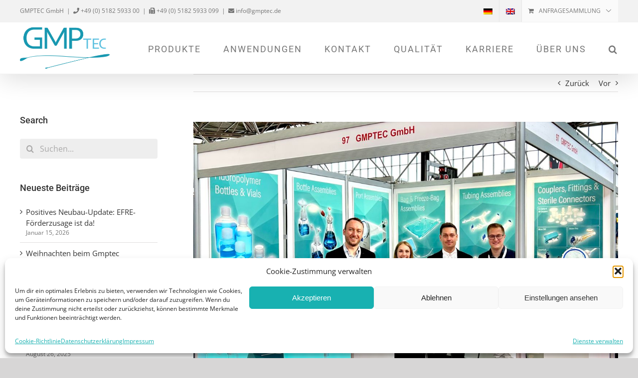

--- FILE ---
content_type: text/css; charset=utf-8
request_url: https://gmptec.de/wp-content/cache/min/1/wp-content/plugins/personalize-woocommerce-cart-page/css/inquiry-form.css?ver=1767972914
body_size: 427
content:
.nm-enquiry-plugin{width:100%;max-width:100%;margin:0 auto;background:#d6d6d}#nm-send-enquiry{width:100%;margin:0 auto}.nm-plugin-box{width:48%;float:left}.clearfix{clear:both}#nm-inquiry-tab input{width:100%;box-sizing:border-box}#nm-inquiry-tab .first-text{padding-right:4%}#nm-inquiry-tab label{display:block;cursor:pointer}#nm-inquiry-tab textarea{width:100%;box-sizing:border-box}.nm-progress{width:100%;position:relative;margin-top:5px;overflow:hidden}.nm-progress img{position:absolute;left:-16px;-webkit-transition:left 1s;transition:left 3s}.nm-progress span{color:red}.wooh-action-edit{margin-top:20px;padding:10px;box-shadow:0 4px 8px 0 rgba(0,0,0,.2);border:2px solid #2c95d0c7;border-radius:6px}.wooh-action-edit>label{font-weight:700;color:#000;font-size:17px;margin-left:4px;font-style:oblique}.wooh-action-edit>textarea{border:2px solid rgba(176,204,197,.65);border-radius:6px;margin:0}.wooh-action-edit>input{padding:3px;background:#2c95d0;color:#fff;border:1px solid #2c95d0;border-radius:5px;cursor:pointer}.display-woohero:before{line-height:11px;display:inline-block;background-color:rgba(146,146,146,1);width:13px;height:11px;display:inline-block;border-radius:50px;margin:0 8px -1px 2px;box-shadow:0 1px 0 rgba(0,0,0,.59);float:none!important;content:""!important;clear:both;display:inline-block}.display-woohero:before{background-color:#b7ed00;-webkit-animation:ssh-pulse 1s infinite alternate}

--- FILE ---
content_type: text/css; charset=utf-8
request_url: https://gmptec.de/wp-content/cache/min/1/wp-content/themes/Avada-Child-Theme/style.css?ver=1767972914
body_size: 1999
content:
.grecaptcha-badge{display:none!important}::-webkit-scrollbar{width:10px}::-webkit-scrollbar-track{background:#212529}::-webkit-scrollbar-thumb{background:#666}::-webkit-scrollbar-thumb:hover{background:#888}.mailpoet_form input{width:100%!important;background-color:#777!important}.mailpoet_form .mailpoet_text_label{color:#bfbfbf!important;font-weight:400!important}.mailpoet_form .mailpoet_submit{color:#fff!important;background-color:#18b1b1!important;padding:12px 18px;width:auto!important;border:none!important;border-radius:4px!important}.mailpoet_form li.parsley-custom-error-message{font-size:smaller;padding:5px 0}.fusion-main-menu>ul>li>a{text-transform:uppercase}.fusion-body .fusion-main-menu .current_page_item>a{border-color:#18b1b1!important}.fusion-main-menu>ul>li>a:hover{border-color:#ccc!important}@media(max-width:800px){.fusion-mobile-menu-design-modern.fusion-header-v3 .fusion-header{padding-bottom:0px!important}}.fusion-logo a{width:240px}@media(max-width:800px){.fusion-logo a{width:200px}}.fusion-custom-menu-item-contents{box-shadow:0 5px 5px rgba(0,0,0,.15)}.fusion-main-menu .fusion-main-menu-search .fusion-custom-menu-item-contents{border:none;background-color:#fff!important;border-radius:0 0 6px 6px}body.search-results section#content{margin-top:50px;margin-bottom:50px}.blog #content{margin-top:75px;margin-bottom:75px}body.single-avada_faq #main #content{margin-top:75px;margin-bottom:75px}body.error404 #main #content{margin-top:75px;margin-bottom:75px}body.woocommerce-cart #main{padding-top:30px;padding-bottom:30px}.cart_totals h2,.cart_totals table,.woocommerce-cart-form table .product-price,.woocommerce-cart-form table .product-quantity,.woocommerce-cart-form table .product-subtotal,.fusion-menu-cart .fusion-woo-cart-separator,.fusion-menu-cart .woocommerce-Price-amount,.fusion-menu-cart .fusion-menu-cart-item-quantity,.fusion-menu-cart .fusion-menu-cart-checkout-link,.fusion-menu-cart .fusion-menu-cart-checkout{display:none!important}.woocommerce-cart .checkout-button,.woocommerce-cart .fusion-update-cart{pointer-events:none!important;display:none!important}.product-buttons .add_to_cart_button:before,.product-buttons .product_type_external:before,.product-buttons .product_type_simple:before{content:"\f217"!important;font-family:"Font Awesome 5 Free";font-weight:900}.fusion-image-wrapper .fusion-rollover .fusion-rollover-content .fusion-product-buttons a:before,.product-buttons a:before{margin-left:calc(-6px - 12px)!important}.fusion-image-wrapper .fusion-rollover .fusion-rollover-content .fusion-product-buttons a,.product-buttons a{padding-left:calc(12px + 6px)!important}.products .product-list-view .product-buttons a{float:none}.fusion-widget-cart-number{color:#fff!important}.wc-gzd-additional-info>a{font-size:13.5px!important;line-height:20.25px!important;padding-left:0px!important;float:none!important}.woocommerce-product-gallery__image img.wp-post-image{width:100%}.woocommerce-container #content{margin-top:75px;margin-bottom:75px}body.woocommerce-cart .woocommerce-content-box>h2:first-child{display:none!important}.form-row.place-order.wc-gzd-place-order:after{clear:both;float:none;content:' ';display:table}.custom-checkout-notice{display:block;margin-top:10px;margin-bottom:10px;text-align:right}#wrapper #main .related.products .fusion-title h2{font-family:'Roboto'!important;font-weight:400!important}.woocommerce-checkout-review-order-table,.woocommerce-table--order-details{background-color:#fff!important}.fixed-image-size .fusion-image-wrapper{max-height:150px!important}.product-inquiry{line-height:auto;float:right;min-width:50%;text-align:center;font-size:20px;height:auto;padding:20px;margin-bottom:0;display:inline-block;background:#18b1b1;text-transform:uppercase;color:#fff;filter:progid:DXImageTransform.Microsoft.gradient(startColorstr=#a0ce4e,endColorstr=#a0ce4e);transition:all .2s;border-width:0;border-style:solid;border-color:#fff;border-radius:2px;-webkit-transition:all .2s;-moz-transition:all .2s;-ms-transition:all .2s;-o-transition:all .2s;-webkit-border-radius:2px;font-family:'Roboto';font-weight:500;letter-spacing:0}.cart-details-item{padding:5px 0;border-bottom:1px solid #ddd}.cart-details-item:last-child{border-bottom:0 solid #ddd}.product-inquiry:hover{color:#fff}.woocommerce-Tabs-panel .post-content>h3:first-child{display:none}@media only screen and (max-width:800px){.woo-tabs-horizontal #wrapper .woocommerce-tabs .panel{overflow-x:auto}}#category-content-before-archive h1,#category-content-before-archive h2,#category-content-before-archive h3,#category-content-after-archive h1,#category-content-after-archive h2,#category-content-after-archive h3{font-family:'Roboto';color:#333;font-weight:500}#category-content-before-archive{margin-bottom:15px}#category-content-after-archive{clear:both;padding-top:20px}aside#sidebar{margin-top:55px;margin-bottom:75px}#sidebar .fusion-vertical-menu-widget.left .menu>li>a{padding-left:15px!important;border-bottom:1px solid #ddd;background-color:#eee}#sidebar .fusion-vertical-menu-widget ul.menu li a{letter-spacing:0px!important;font-weight:400!important;font-size:16px!important}#sidebar .fusion-vertical-menu-widget .menu li.current-menu-item>a,#sidebar .fusion-vertical-menu-widget .menu li.current_page_item>a{border-right:0px!important}#sidebar .fusion-vertical-menu-widget.no-border.left .menu li a .arrow{width:20px!important}.mobile-sidebar{display:none;padding-left:30px;padding-right:30px}@media(max-width:800px){#sidebar .widget_product_tag_cloud{display:none}#sidebar #custom_html-2{display:none}#sidebar #woocommerce_product_search-2{display:none}aside#sidebar{margin-bottom:0px!important}.has-sidebar #content,.woocommerce-container{margin-top:15px!important}.mobile-sidebar{display:block}}#main .wpcf7-form input[type="submit"],#main .wpcf7-submit{line-height:21px;font-size:18px}.swiper-container{width:100%;height:auto}.swiper-button-next{background-image:url("data:image/svg+xml;charset=utf-8,%3Csvg%20xmlns%3D'http%3A%2F%2Fwww.w3.org%2F2000%2Fsvg'%20viewBox%3D'0%200%2027%2044'%3E%3Cpath%20d%3D'M27%2C22L27%2C22L5%2C44l-2.1-2.1L22.8%2C22L2.9%2C2.1L5%2C0L27%2C22L27%2C22z'%20fill%3D'%2318b1b1'%2F%3E%3C%2Fsvg%3E")!important}.swiper-button-prev{background-image:url("data:image/svg+xml;charset=utf-8,%3Csvg%20xmlns%3D'http%3A%2F%2Fwww.w3.org%2F2000%2Fsvg'%20viewBox%3D'0%200%2027%2044'%3E%3Cpath%20d%3D'M0%2C22L22%2C0l2.1%2C2.1L4.2%2C22l19.9%2C19.9L22%2C44L0%2C22L0%2C22L0%2C22z'%20fill%3D'%2318b1b1'%2F%3E%3C%2Fsvg%3E")!important}#testimonials{text-align:center}#testimonials .testimonial-title h3{font-size:28px}#testimonials .testimonial-text{padding:0 60px;font-size:18px}#testimonials .testimonial-author{font-weight:700}#testimonials .testimonial-link a{display:inline-block;padding:8px 15px;text-transform:uppercase;border-radius:15px;color:#a0ce4e;font-weight:700;margin-top:15px;font-size:14px;border-width:2px;border-color:#a0ce4e;border-radius:25px;border-style:solid}#testimonials .testimonial-stars i{color:#FFC819;font-size:24px;margin:0 3px}.p60{padding:60px}.p45{padding:45px}.p30{padding:30px}.p15{padding:15px}.block{display:block}.color-white{color:white!important}.border-size-6{border-width:6px!important}.image-width-100,.image-width-100 img{width:100%}.mb15{margin-bottom:15px!important}div.swpm-forgot-pass-link,div.swpm-join-us-link,.swpm-post-not-logged-in-msg a:not(.swpm-login-link){display:none}